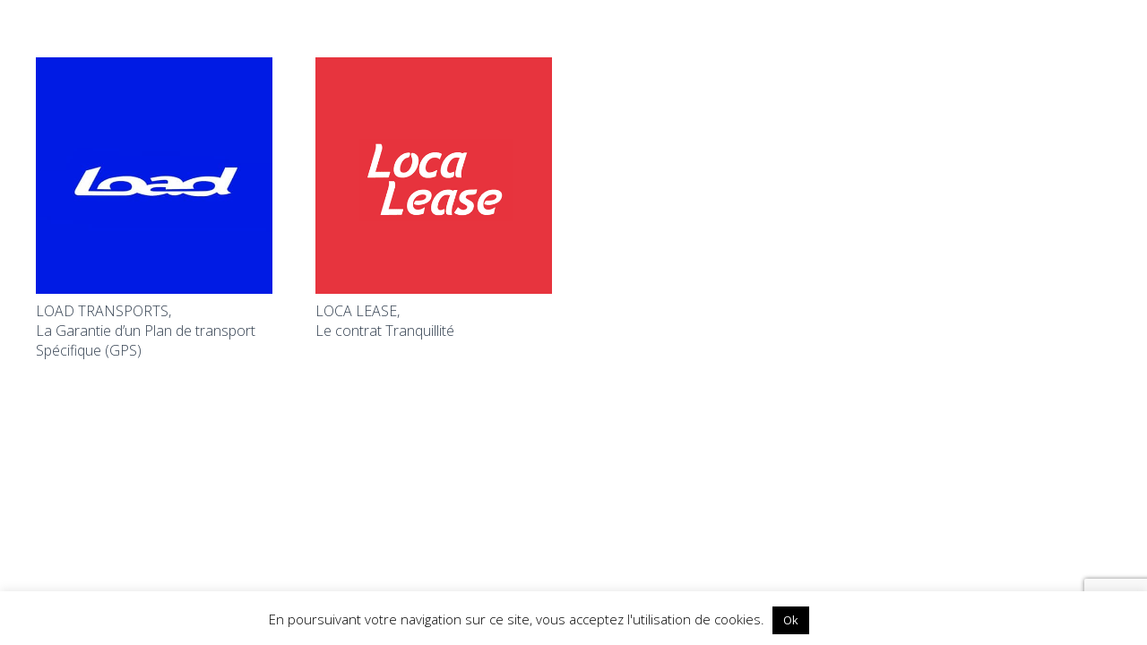

--- FILE ---
content_type: text/html; charset=utf-8
request_url: https://www.google.com/recaptcha/api2/anchor?ar=1&k=6Ldkz9QZAAAAACEoZHn2pwSYOwy7bouATACUIKQK&co=aHR0cHM6Ly93d3cubG9hZC10cmFuc3BvcnQuZnI6NDQz&hl=en&v=PoyoqOPhxBO7pBk68S4YbpHZ&size=invisible&anchor-ms=20000&execute-ms=30000&cb=7ddwzydt9dsd
body_size: 48980
content:
<!DOCTYPE HTML><html dir="ltr" lang="en"><head><meta http-equiv="Content-Type" content="text/html; charset=UTF-8">
<meta http-equiv="X-UA-Compatible" content="IE=edge">
<title>reCAPTCHA</title>
<style type="text/css">
/* cyrillic-ext */
@font-face {
  font-family: 'Roboto';
  font-style: normal;
  font-weight: 400;
  font-stretch: 100%;
  src: url(//fonts.gstatic.com/s/roboto/v48/KFO7CnqEu92Fr1ME7kSn66aGLdTylUAMa3GUBHMdazTgWw.woff2) format('woff2');
  unicode-range: U+0460-052F, U+1C80-1C8A, U+20B4, U+2DE0-2DFF, U+A640-A69F, U+FE2E-FE2F;
}
/* cyrillic */
@font-face {
  font-family: 'Roboto';
  font-style: normal;
  font-weight: 400;
  font-stretch: 100%;
  src: url(//fonts.gstatic.com/s/roboto/v48/KFO7CnqEu92Fr1ME7kSn66aGLdTylUAMa3iUBHMdazTgWw.woff2) format('woff2');
  unicode-range: U+0301, U+0400-045F, U+0490-0491, U+04B0-04B1, U+2116;
}
/* greek-ext */
@font-face {
  font-family: 'Roboto';
  font-style: normal;
  font-weight: 400;
  font-stretch: 100%;
  src: url(//fonts.gstatic.com/s/roboto/v48/KFO7CnqEu92Fr1ME7kSn66aGLdTylUAMa3CUBHMdazTgWw.woff2) format('woff2');
  unicode-range: U+1F00-1FFF;
}
/* greek */
@font-face {
  font-family: 'Roboto';
  font-style: normal;
  font-weight: 400;
  font-stretch: 100%;
  src: url(//fonts.gstatic.com/s/roboto/v48/KFO7CnqEu92Fr1ME7kSn66aGLdTylUAMa3-UBHMdazTgWw.woff2) format('woff2');
  unicode-range: U+0370-0377, U+037A-037F, U+0384-038A, U+038C, U+038E-03A1, U+03A3-03FF;
}
/* math */
@font-face {
  font-family: 'Roboto';
  font-style: normal;
  font-weight: 400;
  font-stretch: 100%;
  src: url(//fonts.gstatic.com/s/roboto/v48/KFO7CnqEu92Fr1ME7kSn66aGLdTylUAMawCUBHMdazTgWw.woff2) format('woff2');
  unicode-range: U+0302-0303, U+0305, U+0307-0308, U+0310, U+0312, U+0315, U+031A, U+0326-0327, U+032C, U+032F-0330, U+0332-0333, U+0338, U+033A, U+0346, U+034D, U+0391-03A1, U+03A3-03A9, U+03B1-03C9, U+03D1, U+03D5-03D6, U+03F0-03F1, U+03F4-03F5, U+2016-2017, U+2034-2038, U+203C, U+2040, U+2043, U+2047, U+2050, U+2057, U+205F, U+2070-2071, U+2074-208E, U+2090-209C, U+20D0-20DC, U+20E1, U+20E5-20EF, U+2100-2112, U+2114-2115, U+2117-2121, U+2123-214F, U+2190, U+2192, U+2194-21AE, U+21B0-21E5, U+21F1-21F2, U+21F4-2211, U+2213-2214, U+2216-22FF, U+2308-230B, U+2310, U+2319, U+231C-2321, U+2336-237A, U+237C, U+2395, U+239B-23B7, U+23D0, U+23DC-23E1, U+2474-2475, U+25AF, U+25B3, U+25B7, U+25BD, U+25C1, U+25CA, U+25CC, U+25FB, U+266D-266F, U+27C0-27FF, U+2900-2AFF, U+2B0E-2B11, U+2B30-2B4C, U+2BFE, U+3030, U+FF5B, U+FF5D, U+1D400-1D7FF, U+1EE00-1EEFF;
}
/* symbols */
@font-face {
  font-family: 'Roboto';
  font-style: normal;
  font-weight: 400;
  font-stretch: 100%;
  src: url(//fonts.gstatic.com/s/roboto/v48/KFO7CnqEu92Fr1ME7kSn66aGLdTylUAMaxKUBHMdazTgWw.woff2) format('woff2');
  unicode-range: U+0001-000C, U+000E-001F, U+007F-009F, U+20DD-20E0, U+20E2-20E4, U+2150-218F, U+2190, U+2192, U+2194-2199, U+21AF, U+21E6-21F0, U+21F3, U+2218-2219, U+2299, U+22C4-22C6, U+2300-243F, U+2440-244A, U+2460-24FF, U+25A0-27BF, U+2800-28FF, U+2921-2922, U+2981, U+29BF, U+29EB, U+2B00-2BFF, U+4DC0-4DFF, U+FFF9-FFFB, U+10140-1018E, U+10190-1019C, U+101A0, U+101D0-101FD, U+102E0-102FB, U+10E60-10E7E, U+1D2C0-1D2D3, U+1D2E0-1D37F, U+1F000-1F0FF, U+1F100-1F1AD, U+1F1E6-1F1FF, U+1F30D-1F30F, U+1F315, U+1F31C, U+1F31E, U+1F320-1F32C, U+1F336, U+1F378, U+1F37D, U+1F382, U+1F393-1F39F, U+1F3A7-1F3A8, U+1F3AC-1F3AF, U+1F3C2, U+1F3C4-1F3C6, U+1F3CA-1F3CE, U+1F3D4-1F3E0, U+1F3ED, U+1F3F1-1F3F3, U+1F3F5-1F3F7, U+1F408, U+1F415, U+1F41F, U+1F426, U+1F43F, U+1F441-1F442, U+1F444, U+1F446-1F449, U+1F44C-1F44E, U+1F453, U+1F46A, U+1F47D, U+1F4A3, U+1F4B0, U+1F4B3, U+1F4B9, U+1F4BB, U+1F4BF, U+1F4C8-1F4CB, U+1F4D6, U+1F4DA, U+1F4DF, U+1F4E3-1F4E6, U+1F4EA-1F4ED, U+1F4F7, U+1F4F9-1F4FB, U+1F4FD-1F4FE, U+1F503, U+1F507-1F50B, U+1F50D, U+1F512-1F513, U+1F53E-1F54A, U+1F54F-1F5FA, U+1F610, U+1F650-1F67F, U+1F687, U+1F68D, U+1F691, U+1F694, U+1F698, U+1F6AD, U+1F6B2, U+1F6B9-1F6BA, U+1F6BC, U+1F6C6-1F6CF, U+1F6D3-1F6D7, U+1F6E0-1F6EA, U+1F6F0-1F6F3, U+1F6F7-1F6FC, U+1F700-1F7FF, U+1F800-1F80B, U+1F810-1F847, U+1F850-1F859, U+1F860-1F887, U+1F890-1F8AD, U+1F8B0-1F8BB, U+1F8C0-1F8C1, U+1F900-1F90B, U+1F93B, U+1F946, U+1F984, U+1F996, U+1F9E9, U+1FA00-1FA6F, U+1FA70-1FA7C, U+1FA80-1FA89, U+1FA8F-1FAC6, U+1FACE-1FADC, U+1FADF-1FAE9, U+1FAF0-1FAF8, U+1FB00-1FBFF;
}
/* vietnamese */
@font-face {
  font-family: 'Roboto';
  font-style: normal;
  font-weight: 400;
  font-stretch: 100%;
  src: url(//fonts.gstatic.com/s/roboto/v48/KFO7CnqEu92Fr1ME7kSn66aGLdTylUAMa3OUBHMdazTgWw.woff2) format('woff2');
  unicode-range: U+0102-0103, U+0110-0111, U+0128-0129, U+0168-0169, U+01A0-01A1, U+01AF-01B0, U+0300-0301, U+0303-0304, U+0308-0309, U+0323, U+0329, U+1EA0-1EF9, U+20AB;
}
/* latin-ext */
@font-face {
  font-family: 'Roboto';
  font-style: normal;
  font-weight: 400;
  font-stretch: 100%;
  src: url(//fonts.gstatic.com/s/roboto/v48/KFO7CnqEu92Fr1ME7kSn66aGLdTylUAMa3KUBHMdazTgWw.woff2) format('woff2');
  unicode-range: U+0100-02BA, U+02BD-02C5, U+02C7-02CC, U+02CE-02D7, U+02DD-02FF, U+0304, U+0308, U+0329, U+1D00-1DBF, U+1E00-1E9F, U+1EF2-1EFF, U+2020, U+20A0-20AB, U+20AD-20C0, U+2113, U+2C60-2C7F, U+A720-A7FF;
}
/* latin */
@font-face {
  font-family: 'Roboto';
  font-style: normal;
  font-weight: 400;
  font-stretch: 100%;
  src: url(//fonts.gstatic.com/s/roboto/v48/KFO7CnqEu92Fr1ME7kSn66aGLdTylUAMa3yUBHMdazQ.woff2) format('woff2');
  unicode-range: U+0000-00FF, U+0131, U+0152-0153, U+02BB-02BC, U+02C6, U+02DA, U+02DC, U+0304, U+0308, U+0329, U+2000-206F, U+20AC, U+2122, U+2191, U+2193, U+2212, U+2215, U+FEFF, U+FFFD;
}
/* cyrillic-ext */
@font-face {
  font-family: 'Roboto';
  font-style: normal;
  font-weight: 500;
  font-stretch: 100%;
  src: url(//fonts.gstatic.com/s/roboto/v48/KFO7CnqEu92Fr1ME7kSn66aGLdTylUAMa3GUBHMdazTgWw.woff2) format('woff2');
  unicode-range: U+0460-052F, U+1C80-1C8A, U+20B4, U+2DE0-2DFF, U+A640-A69F, U+FE2E-FE2F;
}
/* cyrillic */
@font-face {
  font-family: 'Roboto';
  font-style: normal;
  font-weight: 500;
  font-stretch: 100%;
  src: url(//fonts.gstatic.com/s/roboto/v48/KFO7CnqEu92Fr1ME7kSn66aGLdTylUAMa3iUBHMdazTgWw.woff2) format('woff2');
  unicode-range: U+0301, U+0400-045F, U+0490-0491, U+04B0-04B1, U+2116;
}
/* greek-ext */
@font-face {
  font-family: 'Roboto';
  font-style: normal;
  font-weight: 500;
  font-stretch: 100%;
  src: url(//fonts.gstatic.com/s/roboto/v48/KFO7CnqEu92Fr1ME7kSn66aGLdTylUAMa3CUBHMdazTgWw.woff2) format('woff2');
  unicode-range: U+1F00-1FFF;
}
/* greek */
@font-face {
  font-family: 'Roboto';
  font-style: normal;
  font-weight: 500;
  font-stretch: 100%;
  src: url(//fonts.gstatic.com/s/roboto/v48/KFO7CnqEu92Fr1ME7kSn66aGLdTylUAMa3-UBHMdazTgWw.woff2) format('woff2');
  unicode-range: U+0370-0377, U+037A-037F, U+0384-038A, U+038C, U+038E-03A1, U+03A3-03FF;
}
/* math */
@font-face {
  font-family: 'Roboto';
  font-style: normal;
  font-weight: 500;
  font-stretch: 100%;
  src: url(//fonts.gstatic.com/s/roboto/v48/KFO7CnqEu92Fr1ME7kSn66aGLdTylUAMawCUBHMdazTgWw.woff2) format('woff2');
  unicode-range: U+0302-0303, U+0305, U+0307-0308, U+0310, U+0312, U+0315, U+031A, U+0326-0327, U+032C, U+032F-0330, U+0332-0333, U+0338, U+033A, U+0346, U+034D, U+0391-03A1, U+03A3-03A9, U+03B1-03C9, U+03D1, U+03D5-03D6, U+03F0-03F1, U+03F4-03F5, U+2016-2017, U+2034-2038, U+203C, U+2040, U+2043, U+2047, U+2050, U+2057, U+205F, U+2070-2071, U+2074-208E, U+2090-209C, U+20D0-20DC, U+20E1, U+20E5-20EF, U+2100-2112, U+2114-2115, U+2117-2121, U+2123-214F, U+2190, U+2192, U+2194-21AE, U+21B0-21E5, U+21F1-21F2, U+21F4-2211, U+2213-2214, U+2216-22FF, U+2308-230B, U+2310, U+2319, U+231C-2321, U+2336-237A, U+237C, U+2395, U+239B-23B7, U+23D0, U+23DC-23E1, U+2474-2475, U+25AF, U+25B3, U+25B7, U+25BD, U+25C1, U+25CA, U+25CC, U+25FB, U+266D-266F, U+27C0-27FF, U+2900-2AFF, U+2B0E-2B11, U+2B30-2B4C, U+2BFE, U+3030, U+FF5B, U+FF5D, U+1D400-1D7FF, U+1EE00-1EEFF;
}
/* symbols */
@font-face {
  font-family: 'Roboto';
  font-style: normal;
  font-weight: 500;
  font-stretch: 100%;
  src: url(//fonts.gstatic.com/s/roboto/v48/KFO7CnqEu92Fr1ME7kSn66aGLdTylUAMaxKUBHMdazTgWw.woff2) format('woff2');
  unicode-range: U+0001-000C, U+000E-001F, U+007F-009F, U+20DD-20E0, U+20E2-20E4, U+2150-218F, U+2190, U+2192, U+2194-2199, U+21AF, U+21E6-21F0, U+21F3, U+2218-2219, U+2299, U+22C4-22C6, U+2300-243F, U+2440-244A, U+2460-24FF, U+25A0-27BF, U+2800-28FF, U+2921-2922, U+2981, U+29BF, U+29EB, U+2B00-2BFF, U+4DC0-4DFF, U+FFF9-FFFB, U+10140-1018E, U+10190-1019C, U+101A0, U+101D0-101FD, U+102E0-102FB, U+10E60-10E7E, U+1D2C0-1D2D3, U+1D2E0-1D37F, U+1F000-1F0FF, U+1F100-1F1AD, U+1F1E6-1F1FF, U+1F30D-1F30F, U+1F315, U+1F31C, U+1F31E, U+1F320-1F32C, U+1F336, U+1F378, U+1F37D, U+1F382, U+1F393-1F39F, U+1F3A7-1F3A8, U+1F3AC-1F3AF, U+1F3C2, U+1F3C4-1F3C6, U+1F3CA-1F3CE, U+1F3D4-1F3E0, U+1F3ED, U+1F3F1-1F3F3, U+1F3F5-1F3F7, U+1F408, U+1F415, U+1F41F, U+1F426, U+1F43F, U+1F441-1F442, U+1F444, U+1F446-1F449, U+1F44C-1F44E, U+1F453, U+1F46A, U+1F47D, U+1F4A3, U+1F4B0, U+1F4B3, U+1F4B9, U+1F4BB, U+1F4BF, U+1F4C8-1F4CB, U+1F4D6, U+1F4DA, U+1F4DF, U+1F4E3-1F4E6, U+1F4EA-1F4ED, U+1F4F7, U+1F4F9-1F4FB, U+1F4FD-1F4FE, U+1F503, U+1F507-1F50B, U+1F50D, U+1F512-1F513, U+1F53E-1F54A, U+1F54F-1F5FA, U+1F610, U+1F650-1F67F, U+1F687, U+1F68D, U+1F691, U+1F694, U+1F698, U+1F6AD, U+1F6B2, U+1F6B9-1F6BA, U+1F6BC, U+1F6C6-1F6CF, U+1F6D3-1F6D7, U+1F6E0-1F6EA, U+1F6F0-1F6F3, U+1F6F7-1F6FC, U+1F700-1F7FF, U+1F800-1F80B, U+1F810-1F847, U+1F850-1F859, U+1F860-1F887, U+1F890-1F8AD, U+1F8B0-1F8BB, U+1F8C0-1F8C1, U+1F900-1F90B, U+1F93B, U+1F946, U+1F984, U+1F996, U+1F9E9, U+1FA00-1FA6F, U+1FA70-1FA7C, U+1FA80-1FA89, U+1FA8F-1FAC6, U+1FACE-1FADC, U+1FADF-1FAE9, U+1FAF0-1FAF8, U+1FB00-1FBFF;
}
/* vietnamese */
@font-face {
  font-family: 'Roboto';
  font-style: normal;
  font-weight: 500;
  font-stretch: 100%;
  src: url(//fonts.gstatic.com/s/roboto/v48/KFO7CnqEu92Fr1ME7kSn66aGLdTylUAMa3OUBHMdazTgWw.woff2) format('woff2');
  unicode-range: U+0102-0103, U+0110-0111, U+0128-0129, U+0168-0169, U+01A0-01A1, U+01AF-01B0, U+0300-0301, U+0303-0304, U+0308-0309, U+0323, U+0329, U+1EA0-1EF9, U+20AB;
}
/* latin-ext */
@font-face {
  font-family: 'Roboto';
  font-style: normal;
  font-weight: 500;
  font-stretch: 100%;
  src: url(//fonts.gstatic.com/s/roboto/v48/KFO7CnqEu92Fr1ME7kSn66aGLdTylUAMa3KUBHMdazTgWw.woff2) format('woff2');
  unicode-range: U+0100-02BA, U+02BD-02C5, U+02C7-02CC, U+02CE-02D7, U+02DD-02FF, U+0304, U+0308, U+0329, U+1D00-1DBF, U+1E00-1E9F, U+1EF2-1EFF, U+2020, U+20A0-20AB, U+20AD-20C0, U+2113, U+2C60-2C7F, U+A720-A7FF;
}
/* latin */
@font-face {
  font-family: 'Roboto';
  font-style: normal;
  font-weight: 500;
  font-stretch: 100%;
  src: url(//fonts.gstatic.com/s/roboto/v48/KFO7CnqEu92Fr1ME7kSn66aGLdTylUAMa3yUBHMdazQ.woff2) format('woff2');
  unicode-range: U+0000-00FF, U+0131, U+0152-0153, U+02BB-02BC, U+02C6, U+02DA, U+02DC, U+0304, U+0308, U+0329, U+2000-206F, U+20AC, U+2122, U+2191, U+2193, U+2212, U+2215, U+FEFF, U+FFFD;
}
/* cyrillic-ext */
@font-face {
  font-family: 'Roboto';
  font-style: normal;
  font-weight: 900;
  font-stretch: 100%;
  src: url(//fonts.gstatic.com/s/roboto/v48/KFO7CnqEu92Fr1ME7kSn66aGLdTylUAMa3GUBHMdazTgWw.woff2) format('woff2');
  unicode-range: U+0460-052F, U+1C80-1C8A, U+20B4, U+2DE0-2DFF, U+A640-A69F, U+FE2E-FE2F;
}
/* cyrillic */
@font-face {
  font-family: 'Roboto';
  font-style: normal;
  font-weight: 900;
  font-stretch: 100%;
  src: url(//fonts.gstatic.com/s/roboto/v48/KFO7CnqEu92Fr1ME7kSn66aGLdTylUAMa3iUBHMdazTgWw.woff2) format('woff2');
  unicode-range: U+0301, U+0400-045F, U+0490-0491, U+04B0-04B1, U+2116;
}
/* greek-ext */
@font-face {
  font-family: 'Roboto';
  font-style: normal;
  font-weight: 900;
  font-stretch: 100%;
  src: url(//fonts.gstatic.com/s/roboto/v48/KFO7CnqEu92Fr1ME7kSn66aGLdTylUAMa3CUBHMdazTgWw.woff2) format('woff2');
  unicode-range: U+1F00-1FFF;
}
/* greek */
@font-face {
  font-family: 'Roboto';
  font-style: normal;
  font-weight: 900;
  font-stretch: 100%;
  src: url(//fonts.gstatic.com/s/roboto/v48/KFO7CnqEu92Fr1ME7kSn66aGLdTylUAMa3-UBHMdazTgWw.woff2) format('woff2');
  unicode-range: U+0370-0377, U+037A-037F, U+0384-038A, U+038C, U+038E-03A1, U+03A3-03FF;
}
/* math */
@font-face {
  font-family: 'Roboto';
  font-style: normal;
  font-weight: 900;
  font-stretch: 100%;
  src: url(//fonts.gstatic.com/s/roboto/v48/KFO7CnqEu92Fr1ME7kSn66aGLdTylUAMawCUBHMdazTgWw.woff2) format('woff2');
  unicode-range: U+0302-0303, U+0305, U+0307-0308, U+0310, U+0312, U+0315, U+031A, U+0326-0327, U+032C, U+032F-0330, U+0332-0333, U+0338, U+033A, U+0346, U+034D, U+0391-03A1, U+03A3-03A9, U+03B1-03C9, U+03D1, U+03D5-03D6, U+03F0-03F1, U+03F4-03F5, U+2016-2017, U+2034-2038, U+203C, U+2040, U+2043, U+2047, U+2050, U+2057, U+205F, U+2070-2071, U+2074-208E, U+2090-209C, U+20D0-20DC, U+20E1, U+20E5-20EF, U+2100-2112, U+2114-2115, U+2117-2121, U+2123-214F, U+2190, U+2192, U+2194-21AE, U+21B0-21E5, U+21F1-21F2, U+21F4-2211, U+2213-2214, U+2216-22FF, U+2308-230B, U+2310, U+2319, U+231C-2321, U+2336-237A, U+237C, U+2395, U+239B-23B7, U+23D0, U+23DC-23E1, U+2474-2475, U+25AF, U+25B3, U+25B7, U+25BD, U+25C1, U+25CA, U+25CC, U+25FB, U+266D-266F, U+27C0-27FF, U+2900-2AFF, U+2B0E-2B11, U+2B30-2B4C, U+2BFE, U+3030, U+FF5B, U+FF5D, U+1D400-1D7FF, U+1EE00-1EEFF;
}
/* symbols */
@font-face {
  font-family: 'Roboto';
  font-style: normal;
  font-weight: 900;
  font-stretch: 100%;
  src: url(//fonts.gstatic.com/s/roboto/v48/KFO7CnqEu92Fr1ME7kSn66aGLdTylUAMaxKUBHMdazTgWw.woff2) format('woff2');
  unicode-range: U+0001-000C, U+000E-001F, U+007F-009F, U+20DD-20E0, U+20E2-20E4, U+2150-218F, U+2190, U+2192, U+2194-2199, U+21AF, U+21E6-21F0, U+21F3, U+2218-2219, U+2299, U+22C4-22C6, U+2300-243F, U+2440-244A, U+2460-24FF, U+25A0-27BF, U+2800-28FF, U+2921-2922, U+2981, U+29BF, U+29EB, U+2B00-2BFF, U+4DC0-4DFF, U+FFF9-FFFB, U+10140-1018E, U+10190-1019C, U+101A0, U+101D0-101FD, U+102E0-102FB, U+10E60-10E7E, U+1D2C0-1D2D3, U+1D2E0-1D37F, U+1F000-1F0FF, U+1F100-1F1AD, U+1F1E6-1F1FF, U+1F30D-1F30F, U+1F315, U+1F31C, U+1F31E, U+1F320-1F32C, U+1F336, U+1F378, U+1F37D, U+1F382, U+1F393-1F39F, U+1F3A7-1F3A8, U+1F3AC-1F3AF, U+1F3C2, U+1F3C4-1F3C6, U+1F3CA-1F3CE, U+1F3D4-1F3E0, U+1F3ED, U+1F3F1-1F3F3, U+1F3F5-1F3F7, U+1F408, U+1F415, U+1F41F, U+1F426, U+1F43F, U+1F441-1F442, U+1F444, U+1F446-1F449, U+1F44C-1F44E, U+1F453, U+1F46A, U+1F47D, U+1F4A3, U+1F4B0, U+1F4B3, U+1F4B9, U+1F4BB, U+1F4BF, U+1F4C8-1F4CB, U+1F4D6, U+1F4DA, U+1F4DF, U+1F4E3-1F4E6, U+1F4EA-1F4ED, U+1F4F7, U+1F4F9-1F4FB, U+1F4FD-1F4FE, U+1F503, U+1F507-1F50B, U+1F50D, U+1F512-1F513, U+1F53E-1F54A, U+1F54F-1F5FA, U+1F610, U+1F650-1F67F, U+1F687, U+1F68D, U+1F691, U+1F694, U+1F698, U+1F6AD, U+1F6B2, U+1F6B9-1F6BA, U+1F6BC, U+1F6C6-1F6CF, U+1F6D3-1F6D7, U+1F6E0-1F6EA, U+1F6F0-1F6F3, U+1F6F7-1F6FC, U+1F700-1F7FF, U+1F800-1F80B, U+1F810-1F847, U+1F850-1F859, U+1F860-1F887, U+1F890-1F8AD, U+1F8B0-1F8BB, U+1F8C0-1F8C1, U+1F900-1F90B, U+1F93B, U+1F946, U+1F984, U+1F996, U+1F9E9, U+1FA00-1FA6F, U+1FA70-1FA7C, U+1FA80-1FA89, U+1FA8F-1FAC6, U+1FACE-1FADC, U+1FADF-1FAE9, U+1FAF0-1FAF8, U+1FB00-1FBFF;
}
/* vietnamese */
@font-face {
  font-family: 'Roboto';
  font-style: normal;
  font-weight: 900;
  font-stretch: 100%;
  src: url(//fonts.gstatic.com/s/roboto/v48/KFO7CnqEu92Fr1ME7kSn66aGLdTylUAMa3OUBHMdazTgWw.woff2) format('woff2');
  unicode-range: U+0102-0103, U+0110-0111, U+0128-0129, U+0168-0169, U+01A0-01A1, U+01AF-01B0, U+0300-0301, U+0303-0304, U+0308-0309, U+0323, U+0329, U+1EA0-1EF9, U+20AB;
}
/* latin-ext */
@font-face {
  font-family: 'Roboto';
  font-style: normal;
  font-weight: 900;
  font-stretch: 100%;
  src: url(//fonts.gstatic.com/s/roboto/v48/KFO7CnqEu92Fr1ME7kSn66aGLdTylUAMa3KUBHMdazTgWw.woff2) format('woff2');
  unicode-range: U+0100-02BA, U+02BD-02C5, U+02C7-02CC, U+02CE-02D7, U+02DD-02FF, U+0304, U+0308, U+0329, U+1D00-1DBF, U+1E00-1E9F, U+1EF2-1EFF, U+2020, U+20A0-20AB, U+20AD-20C0, U+2113, U+2C60-2C7F, U+A720-A7FF;
}
/* latin */
@font-face {
  font-family: 'Roboto';
  font-style: normal;
  font-weight: 900;
  font-stretch: 100%;
  src: url(//fonts.gstatic.com/s/roboto/v48/KFO7CnqEu92Fr1ME7kSn66aGLdTylUAMa3yUBHMdazQ.woff2) format('woff2');
  unicode-range: U+0000-00FF, U+0131, U+0152-0153, U+02BB-02BC, U+02C6, U+02DA, U+02DC, U+0304, U+0308, U+0329, U+2000-206F, U+20AC, U+2122, U+2191, U+2193, U+2212, U+2215, U+FEFF, U+FFFD;
}

</style>
<link rel="stylesheet" type="text/css" href="https://www.gstatic.com/recaptcha/releases/PoyoqOPhxBO7pBk68S4YbpHZ/styles__ltr.css">
<script nonce="sDqUjK1VYqMYk-qI8ZUAxQ" type="text/javascript">window['__recaptcha_api'] = 'https://www.google.com/recaptcha/api2/';</script>
<script type="text/javascript" src="https://www.gstatic.com/recaptcha/releases/PoyoqOPhxBO7pBk68S4YbpHZ/recaptcha__en.js" nonce="sDqUjK1VYqMYk-qI8ZUAxQ">
      
    </script></head>
<body><div id="rc-anchor-alert" class="rc-anchor-alert"></div>
<input type="hidden" id="recaptcha-token" value="[base64]">
<script type="text/javascript" nonce="sDqUjK1VYqMYk-qI8ZUAxQ">
      recaptcha.anchor.Main.init("[\x22ainput\x22,[\x22bgdata\x22,\x22\x22,\[base64]/[base64]/MjU1Ong/[base64]/[base64]/[base64]/[base64]/[base64]/[base64]/[base64]/[base64]/[base64]/[base64]/[base64]/[base64]/[base64]/[base64]/[base64]\\u003d\x22,\[base64]\x22,\x22RsKDfUbCiipawoJbw6rCh2RJZCRHw4fCqWAswoNPA8OPKMOkBSg2ISBqwpjCp2B3wpTCq1fCu2PDu8K2XU7Cqk9WPcOfw7F+w7c4HsOxMWEYRsO/R8KYw6xzw70vNjFLa8O1w5XCncOxL8KkAi/CqsKBC8KMwp3DmcOPw4YYw5PDvMO2wqp2JioxwoLDnMOnTX3DtcO8TcOewpU0UMOQQ1NZXzbDm8K7asKOwqfCkMOscG/CgQTDlWnCpxhIX8OAKsOBwozDj8OTwr9ewqp8dnhuBcOEwo0RMsOLSwPCiMK+bkLDmg0HVF10NVzChMKkwpQvLRzCicKCRlTDjg/CpMKew4N1FsO7wq7Ck8K3bsONFWLDo8KMwpMAwrnCicKdw5vDkELCknUDw5kFwrAtw5XCi8KlwpfDocOJRMKfLsO8w5d0wqTDvsKlwr9Ow6zChiVeMsKmP8OaZVvCncKmH1/ChMO0w4cOw7hnw4MMHcOTZMKuw5kKw5vCs3HDisKnwp/CiMO1Gzwww5IAeMKBasKfZcKEdMOqQR3CtxMjwpnDjMOJwpHCjlZoa8KpTUg9WMOVw65MwoxmO33DlRRTw69fw5PCmsKzw6cWA8OCwpvCl8O/G2HCocKvw7gCw5xew4gOIMKkw4J9w4N/LwPDux7CiMKVw6Utw4gSw53Cj8KBNcKbXyLDqMOCFsOWM3rCmsKdNBDDtlxOfRPDmhHDu1knUcOFGcKwwpnDssK0WMKkwro7w4wqUmEYwpshw5DChsOBYsKLw7ICwrY9McK3wqXCjcONwp0SHcKvw55mwp3CgELCtsO5w4/Ci8K/[base64]/DkDpXRMKDd8OnP8OqNsKvIyrDscOdWXFwNyJywq9GIw9HKMKdwoxfdjVqw58Yw4bCnxzDpkRGwptqQQ7Ct8K9wqUhDsO7wqsVwq7DonbCvSxwKGPClsK6JMOGBWTDhXfDtjMNw6HCh0RMOcKAwpdaeCzDlsOOwoXDjcOAw6XCqsOqW8OuAsKgX8OBasOSwrp/bsKyew4Wwq/[base64]/HMOWw6PDvcOydcKhesKIw7TCgCwew5rCosKWEMK7EjvDrEcnwrDDnMKXworDlsKkw7loF8Kmw7QtCMKIIUAwworDhxADXHMhIGfDrnDDnkVCchfCtsOhwr1CLsKzKjxww413dsK+w7J+w5/[base64]/[base64]/Cj1U7Z8Kzw5zCngAiCj/Dqil6JcKIQMO3fxfDmsOwwqY+E8OXLhdVw4ctw7HDtsOwMxXDqmXDqcKPE04ew57CpMKlw63CvcOLwpfClXkFwp/Ciz/Cq8OhJ1RyaxwgwqnCvMOrw47CqMK8w4EZYChFe30qwozCk2bDiFrCisOvw73DoMKHdyfDpDrCkMOiw5TDq8KlwrscPxTCpDcxNRDCv8ORGE3CoHrCqsO3wojCk3gWTDBFw4DDoVfCiT5xH208w4TDuh9JRx5OMsK7QMOmKibCjcKmaMOrw4snTldOwp/CjcOgC8KNLzUPN8Ovw6LCvwfClWwXwoDDrcOIwrfCpMONw5bCksKMwocYw7PCvsK3A8KOwqXCkwhkwqgLX1bDu8KLwqPDhcOeX8KdSWbCpsOJQQTCpRjDrMKFwr0XF8ODwpjDr1zCv8OccxhdCMKfb8OcwoXDjsKPwpQ9wp/[base64]/[base64]/TMKwPkAhw7B6w54fwqvCnFckYcK3wqZVwpXDt8Knw4TDkwM1FjHDpcOMwoQ+w4nCrixresO1BMKPw7law7MITSHDi8OMwpjDqR5vw7/CkB8sw5HDkBA9wpjDuRpMwrVkaTnCo2TCmMK6wqLDmMOHwq15w6TDmsOeSULCpsOUfMKXw4kmwrEuwp7DjT0jwpY8wqbDiw9nw6jDhsOXwqobRSbDsHEOw47ClXrDnWPCqcOoHsKdLcKgwrHCosKKwqXCv8KoAcONwrvDmcKyw69pw5x/Qlk7CEsfWcOWdCrDosK9XsKNw4c+IVZpwpF6EsO9P8K5XMO1wp8YwppoBMOGwrF6IcKIw6J5w4lrZMO0fcOKUsKzCkx5w6TCoFzCvMOFwqzDgcOeCMKyUE5PMnVoM0NNwp1CLnPDkMOewq0hGTo/w7AsAEbChsOsw53DpWDDu8OkWsOUesKAwq86R8OQWAlLbxcNSjDDuSDDksKxYMKJw47CqsK6cwTCo8K8Y1jDsMOWDRwuOsKaS8OTwoDCpgzDrsKyw6nDucObwonDjyJDJjkFwpB/WCHDkMKAw6o/w4gow7A7wqzCqcKHeyFnw4Jcw67CpmLDmsKANsOpUsKnw7zDo8KvMAMrwpBMT3h5X8KBw4PDpxjDnMK1wqwlTsKoCR9nw7fDuUPDhwfCqWHCrsKhwptsTcOnwqfCscKSUsKMwr9nw6/Cs3HDncOpdMKxwqUTwppccEU7wrTCssOyQWVqwqFNw6vCpCRGw60XFTEqwq4jw5rDjcOFPkIpdRXDt8OGw6JgUsK2wpLDnMO0AsOhZcOBFsKtETXCnsKXwq3Dl8OxMS0KcHPDiHVkwq7CiQzCtsOxDcOOFcOAT0ZNesOmwq/DkMKhw5ZVLMODe8KYfcOsA8KQwrEcw7wgw7bCrm46wobDtlJYwp/CihFHw4fDjTd/Wj9QQ8Kpwrs1PcKOK8OLbMOFR8OYdXBtwqB4CzXDocK6wq/DqUrCpEkMw55kMcK9BsKrwqzDnkFuccOww7jCnhFsw7PCicOJw7xAw7PCl8KCUwvDicOSQ19/w4TCm8KlwoljwpkEwo7ClRhGw57DvHdZwr/[base64]/D0rCvMKKwqrDhgbDh8OuwrdWw7dubcO7QcKWw4zDuMKJa0HCm8KNwovDlMO/[base64]/Ckl/ClMO8wrrChSM6w6vCosOiWFnCrsKbBsO2FsO1wo/CjjfCuglmazLChnMbwp3CsjJkdcKCPMKKT1TDq2/Ch3sUYMOjBsKyw47Ch2Iqw4nCusKXw6Z3PR3DrEhVNS/[base64]/CnsKyQWXCn1DDq39dNMKqw4oHw5bCkcKRbSNrG1wSGsOjw7DDj8OIwpTCtEtEw6dJQXHCjsOqIUPDncK+w6E5c8OJw6vCkjYYccKTBlvDjiDCtsKYdBQRwqpeUTbDhxIvw5jDsiTDmx1+woVaw57DllU1GMO6ZcK/[base64]/Dg8ODPcK2w7HDsyLCnXFkw4/Cr8ORwr7Ci8KxPA7ClcO5wr4iOivDnsOtfVg3F1fChcOMfDcoNcKcGMKkfMKmwrzCqsOFNsOZfMOLwpErV1fDp8O0wpLCiMOaw7wLwoLCjAFKIMOBPDXCmcO0Ui5KwppKwp5UH8KVwq47wrl8wqDCm2TDsMKDR8KIwo1Yw6Nlw5/[base64]/BMOpw5/ClsK5w4TDiMKnesObC8KEw6/CkcOiwpTCqFnCrVxkwozCkSHDiAtDw5LCsA1WwrXDhFo3wpHCiG7CokjDh8KPQMOeEMK4TcKVw5gowpfDhw7Dr8O7w7IOwpodJQQQw7N1EXFbw4gTwrxnw5o7w77CncOJacKFwpDDvMOWccODNXIpJsKMd0nDr0TDjyjCmsKQAsO2CsOfwpcKw4/DtE7CosOVwo3DnMO7f2FuwrIdwpfDsMK/w7k4H2oUUMKBa1LCtsOGfEzDksKMZsKZZ3HDsz8NQsK/w5LCuB3DvMOyY3gcw5UIwrY2woBdOwMPwqV4w6jDmk9jFcOtS8KuwoNJUWs8UUzCg0AXwp7DnD7DiMKXc1TDt8OSBsOKw6nDoMOpLcONK8OmOWDCtsOGbzRAwop+AcK2L8KswozDtmFOPn/Dig57wpFcwoxDRhM2BcKwZsKCwqIkwr02wpNwLcKTw7JBw5txZsK/[base64]/[base64]/w6nCuG/[base64]/DhsOpSmc3wo3DscK2w4c0UF/DtcOpZW3DnMOZUVbDlsOSw4YpYcONcMKqwpwgRWnDj8Kyw7LDmz7Ct8KGwpDChlfDsMOUwrsxVWFDKXwOwp3DkcOHZCzDuiEBesOAw7Agw5NOw6YbJW3ChMKTP13CtMOLHcOJw7DDrxlbw6LDpldgwrk/wpXDiVTDm8OUwoZyL8KkwrnCr8Ovw6TCvsKTwr5/BEbDuDJJKMOowpDCusO7w53DmMKdwqvCkcK5AMKZQGnCmcOSwpoxM2tjIMOgHn/CocKdwo/CoMOUWsKVwo7Do2jDo8KjwqvDpWl2w7LChsKjDMOPNsOOeUtzFcO3bj12IwvCv3d4w6xxCTxVEsO4w4/Dm3PDj1bDuMO+HMOuSMOrwrnCnMKdwpTCgBEiw5l4w5UpYFcRwpjDp8KRH2oAVMOPwqZEQ8KlwqPCqjbDvsKCT8KQMsKafMKQS8K9w61Hwpp9w6INwqQqwrIVexHDpA3Cq14ew6xnw75fLAfCtsKNwpLCrMOWFXXDuyfDlMK/w7LCmiRSw6jDrcKnLMKNasO1wp7DjXdswqfCqFTDtsOhwrzCvcK8EcKaHj02w4LCvFpQw4I5w79KDUBtXlzDpsOjwoRfaQUNwrzCuQzDlGPClRgiNlR/Nyglw5V1wo3CnsKWwoXCjcKXZsOhw785wooHwrM9wqvDjMO/[base64]/DpsOaKmgawrXDnGTCtMOQwqnDhcO0eDHDkcOpwpzCjnvDvnouw6HDrcKHw708wpc+wrzCpMKFwprDqVrCnsK9wo/Di35Vwqpgwq43w6bDnMK5bMKnw6c0GsOab8KOcSDCkcKKwpwMw6HDliLChykcRxzCjxMywp3DlkwaaCfCrBPCgcOQF8K3wrVJUT7DqsOzL1Upw7PDvMO3w5rCpsOkccOvwp9KB0bCtcKOT30/w5bCsk7Ck8KOw4TDrXvDgXzCncK0aV5tMMKcwrYOEhTDoMKlwrQ6O33CtcK5TcKPBQghEMKsdGY5EcKoUsKjJUw6SsKUw67DkMOBC8KrRStYwqXCmStWw4PChTbDtcKmw7IOAWXCjMKlbMK7NMOvN8KzDXUSw6MMw43CpgfCmMOBHm/[base64]/Ck13DujDCtcKCw4F0wr4vwpE6TcK1wqcRw5N3TxHCkMOYwofCu8K9worDlMOew7XDumrCmcKLw4xSw6IHw7/Ds07CoRHCvyMoScOIw4otw4zDjQ3DhU7CuiFvCUHDimLDgycVw7UmQlzDssObw5XDtMK7wplLGcOGAcO0OcKZc8KRwot8w7QsAcOzw6I/wpnCoWwJfcOFWMK5RMKOKj/[base64]/CgcOSw6wrwq3CjMK3wr/DuygHw6sycnbCvBMnw4LCuCfDtWFcwqbDilDDnCHCqsK+w7kJLcKGKsKzw7jDk8K+UWgjw7LDq8OsAjUMdMOzNgjDvgNXw6rDjU0BUsOLwoYLTTPDgn5yw7LDlsOJwp8OwrFNwo3DgMO+wqV5CkrCuD5nwpFswoPCqMOeK8KVw4jDk8OrETxIwp8tIMKIXR/[base64]/DrzLCg144wod+w4jDhnHCpC/CgMKxTsOvTRbDpMOlBcKzTcKDNVnDg8O6wp7DkAJeLsO+FsKRw5PDnz/DjMO4wpPClcK5e8Kvw5bCo8Kyw6zDsQ8pO8KyV8OMHxocbMO/XmDDtRrDl8KYVsKLRcKVwpLChcKiPgjCu8Kmw6DCrzAZw4PClUZsfsKBUH1Kw4zDqxjCo8Kjw7rCoMOXw7MmKcONwrrCosK0N8K4wqE2w5rDp8KVwo7Cv8KuERoZwohtckfDr17Cq1PDkjDDrkjDrsOQWgZVw7jCtULDoV0zNzTCksOkE8Owwq/CqsOmYMOWw7TDh8Oqw5ZKLGw4VUExShttw6TDksOfw6/DhE0zVigiwoDCvgJVSMO6aUY/dcOyAQ4CfA/DmsK9woYfbivDpEPChiDCsMOhBsO2w4kUasOgw6PDtn7DlirCtTjDqcKdP18YwrN8wofDvXjCjT4Zw7UWNiYBS8KaI8OQw5nDpMOjR3bCjcK9JsKFw4cAEMKXwqMawqTDuDE4b8K7UzRGTcOSwo1Yw5LCnz/CvFEudSTDkcK+wpslwoLCh1zCssKrwrh3w5lWJxzCoyNyw5bCscKGD8Oywrxhw45XecO4d1Itw4nCnAbDtsOZw4cJBWkDQ2/Cq1DCjyoswpPDgDzCpcOQTHfChsONSWzDlcOdBFITwrnDi8OowqPDvsKkHXccVMKrw618EXtTwpcjAMKVVcKyw4BXYcOpCCQ8HsObI8KSwp/CmMO7w5hqSsK8IQvCrMO7K1zCjsK/[base64]/MSbCmMK/EsOMw7HDn0DCvcOHw5rCjGbCjg3CuX/Duiw1wpIkw5Z+bcObwrYVdjR7wpvDpAfDgcOuZ8KfMHfDhcKhw5vCtE0awqU1WcOUw7AQwoN4c8KIYMOVw4hzAk1ZZcOfwoJtd8Kww6LCu8OkVcK1OsOewr3CuzMsYAlVwpl9cwXChRjDkjBPwrjDrB9PZMO9woPDocORwpQjw53CgE5cGsKQX8KHw71Vw7LDpMO/w7nClsKQw5vCn8KHRFDCkiRYb8KKFU9JfMOQOMK2wqnDh8OvMCjCuGnDmxjCsztywqZhw7smJcO7wpbDrG8JO1d/[base64]/woNcw5xzAXhsw7kOT8KtEx/DtMOlKcOaY8OoHsObIsOTQxHCpsOCD8Oew6R/F1Uyw5HCtk7DvS/Do8OoFzfDl1sywr15EsKsw5QTw5ddf8KDbsOrFyAeMiUuw6kYw6PDpjXDrlw9w6XCtMOHRxg2cMOXwqLCiX0Aw6oXdMKww7XDhcKwwqLCjBrClCIUUX8kYcOKHMKQaMOuZ8Kowq4/[base64]/[base64]/CgcKMw6PDl8KEw7d/I2FGw4ZrKcK4wqlDw7ptdMKAJG3Dp8KRw77CncOBwq3DsVZ6w5xyZ8K7w4XDrzbDsMOBE8Osw7JQw4IiwpxkwqBGSX7CjUhBw6UPa8KEw7pxYcOsXMOZbShvw47CqxfCmQ/DnE3DtTzDlHXDmG9zD33Dnn3DlmN9EMOowqgFwqRNwqYGw5Zrw4cnO8KkCDfCj1dzOsOCwr5zOVdPwrwHGsKQw7hTwp3CncOMwq1oDcOrwpFdDMKHwo/[base64]/DuMKxDxHDsx08OMKNwozDjsK7f8KrOmx7w5B4CsKfw63DhcKDw4PChcKXfRBjwrrChDBrMsKTw5LCtgI1MA3DvMKfwqY2w6LDmERGLcKbwoXCuRzDhEMXwoLDt8Kxw5bCgMK2w71wXcKkYFY/DsOOcQ5hDDFFw73Dk3xrwpVzwqZkwpXDjlxJwp/[base64]/DtMOfw6YsRcKMwqrCtMKAFBt0Em/Cg1Ekw458GcKUHsOvwogowowuw4jChsOpUsKWw4ZPw5XCm8O5wpN4w6DChmDDscOnJ3Rewo/Cm2MQKcKBZ8Ojw4bCiMKww7jDqkPCoMKeeGQ/[base64]/CpnDDgSVAHcOTwqbDkFoxwr7CgsKOOlFuw5vDj8OBecKDHC7Dm13DjBETwrpybCrCmsOSw4QJI0/DpQTDtcOKHmrDlsKUKzNxCcK3EB5DwrfDmMKEYGUMwoRyTztIw6wxHgfDg8KMwrxTKMOFw5rCicO3MAzCgsOIw77DsDHDusOlwoBnw68mfnvCjsKDfMOfAm/Ch8KpPVrCl8OVwrp/dRgWw6B7SXcuK8OXwo9kw5nCkcOuw7ApcXnDnT4lwqxJwok4w7Umwr0OwpbCrcKrw4YEI8OVJhbDvsKqwq5CwqzDrFLCk8OIw5clAWhgwonDtcKNw5NtKDtUw5HCrVzCosK3WsKXw6XCillLwplQw7kTwrzCqsKQw5B0UnrDux/DrxnCmcKmRMK+woQ4wqfDj8OUIwnCjW/[base64]/[base64]/[base64]/ChxMxw598UBFFwrdow73DmyVqwoEUZsK/wqXDp8OuwrtkwqpBDMOkwrjDmcKMO8O8wqLDi1nDnSjCr8O8wpTDoTkxMQJkwqLDlWHDhcOUES3CjARKw6TDkTXCuGs4w5ZUwqbDsMOVwrRNwo7CgCHDvcOLwqMTMxkhw6oLOMK/wq/Ct2XDrhbCsgbCrsK9w4lFwoLCg8Okwo/DrGJeP8OiwqvDtMKHwqodBkDDpsOCwr83e8O/[base64]/fMKYw4nCoMOQwrjCr8K7w6vChMOeEURnLBPCgMOwGXZGdRxnUDdew5DCgcKKACrCtsOAN3DChVVOw5c8wqjCqsKdw5NBCcOJwpEkcDjCq8O9w6dffhvDpFxRw7LCkcOVw4PCojDDi13DosKEwrE4w4EnRDZpw6nCoifDt8KrwqpiwpjCv8KyZMK2wqgIwohIwrvDvV/[base64]/DoV3DrMOfwoHDrmYne8KPw6HDkH9Hw4xYW8O2w78XIsKFJRBdw6cwZcOxLjYGw4cWw6Yyw7NfdhxpExjDl8OyXQfCkzITw6PCj8Kxw6zDr2bDkEfCg8KBw68Pw6/[base64]/CgsOTO8O1wrvCn8OSw7zDvDLDtcKgCATCqXHCjm/CnhhwC8KxwoPCkTHCuloWQQ/Dtjs3w4nDuMOMIFYbw4pXwo5rwpXDocOUw5Uiwr0vwqbDg8KbOsODRcKQF8KJwpDDv8KBwro6YMOQU1ZPw5jCjcKiaEJiIV15I2hpw6PCgGkFRA4gZUrDpBrCjibCtHE2wozDrSoAw5fDkj7CnMOEw4oHRgkwQ8KFBknDlcKZwqQWPSbCinUGw4LDr8K/ecOKODbDu14Uw7U2wq89MMOBAcOPwqHCsMKRwppmFxEHLVbDokfDuHrCusK5w4B8E8O8wo7DuXtoNWfDvx3Do8K2wqXDqG8Ww6XCnsOSMcOfMWY1w6vCiHo5wotEdcOtwqzChXLCocKswr1AO8Odw5PCqCXDhCLDjcKBKCs4wqsSMnF/RsKYwqp0HTvCvsOCwq8Qw7XDtMKGHBAFwpNBwovDvsKSc1Jjd8KMG0xlwqIXwrLDiHseM8Knw4sXJWp/Bk5CPhgBw6U5eMKBC8O0TnDCk8OGVn3DhVrCgMKNZMOXMXYFf8O6w5FFY8O4bDrDn8O9GsKvw4UUwp88HnXDmsKDQsKyY3XClcKFw60Gw6MLwpTCiMOPwrdebVs6YMKww69dG8OJwp4Lwq4EwpZrAcKnXz/CrsKCPcKReMKhOFjCgcOhwoXCjMOkelROw7DDmQ0JPifCq1bDhiotw6TDlzbCkQQMdXnDlGl8wp3CiMOYwo3CtTcWw6rCqMKQw7jCnwspF8KVwrRzwqtkFcOrARrDtMO+J8OmVX7DicKbw4URwoMvfsKlwofCsEEJw5fCt8KWHh7Cr0cmwpZVwrbDnMObwoZrwo/CmEZXw54Qw6ZOZFDCtMK6O8KyNMOqPcKOfMKxOGh/ZF5DYXvCnMOOw7vCn1lkwphOwovDkMOfU8Kjwq/Cgy05wpEjSTnDrX/DnkIfw7MgaRzDsyoYwpEZw6V2G8KjOVx8wrRwfsOuFhkvwq1uw4rCnmA/[base64]/DgU96GCZDwrnCv0HDq3Bfwo/Dnh0QwrkGwqAqJsK3w5xrI2/DqcKPw4FBAxwZN8O0wqnDmkIKdhHCixbDrMOiwq1uwq/DvQjClsKUUcOnw7TCvsOZw4YHw55gw5XCn8Odwr94w6ZzwqzCicKfJcO2ZsOwaRFKdMOUw4fCpsO4DMKcw6/CnELDi8KfYwDDusOGUDdfwoR5OMOdQMOLZ8O+DsKIwoLDmQ1Dwo97w4dOwrADw7vClMOQwrHDuWzDrVbDpE5ReMOMRMOiwqxQw7TDiyzDkcO7FMOjw4UCYxVmw5Y/wq56NsK3w6w1IBkNw4vCn1wwcsOYE2vCnwExwpIDbnjDicOWDMODw7fCnTUXw7XCrsKCbj3Dg0hJw4YdBcKHdsOaRwBkBsKpw7zCp8OTOwR6bwgMwr/[base64]/CksKlSi/Ch17DsVsCw7nCnnp2GcK/[base64]/Fm7CkMOCw4nDu8OrUMO8HgLCnMOOORc6w4IzdhnDk0XCsWEVVsOKU17DoHrCm8KSwrXCvsKxaCwTwpDDqcKEwqwWw6Uvw5HDjArCpMKAw6l/w6NPw4RGwr9IGMKbFmbDuMORw6jDlsOeNMKfw5TDvW1IUMOuan3Dgy96f8KpfcOjw7Z2dV5ywrkdwqrCkcOUQFzDlMKyOcO6DsOswovCgQpXdcKwwqhCSXPDrhPCuSjDv8K5wr9JGELCmMKlwq7Dkj5LOMOyw7/DisKXYFDDicKLwpo1GytRwrgLw5fDq8O7H8Ovw5jCscKHw5wCw7Jrwrcgw67Dn8K1ZcK5d0bCs8KKRA4NFnbCmARtcGPChMKXUsKnwq5Ww4FVw79zw4rCssOCwotMw4rCi8KXw7pnw6nDqMO+woUgO8OSM8OoSMOPCF5eCxbCpsKzLcKmw6vDmMKuwq/ChCUswqvCl0YOK2HCvCrDnHLCh8KEaU/Ci8OIMiEiwqTDjMKKwpwyS8OOw61zw7Qowr0eLwpUNsKiwpZfwqjClH3DhsOJXkrDvW7DscK/wqcWZWZkGTzCkcOLXsKnQ8K4b8O4w7k8w6bDn8OIM8KNw4N4EsO2Bl7ClSJbwoDCs8Oew5sjw4vCp8OiwpsgZMOQPMK2TsKYW8OlWjfCmhMawqNewpnClyZ7wrHDrsKUwqTDqUg/TsOzwoQDZkh0w6RLw5ULPMK5SMOVw6TDmiZqWMKGKj3DlR4kwrBvSUHCqsKpw4YnwrPDpMKUBVs6wpFdcwBZwpp0BcOtwpNDdcOSwqzCi013wpXDssOjw7w/eClaNMOCcRNfwpxGGMKhw7vCmsOVw6Q6wqvDt21BwrNyw4tPKTIgIsOuKl/DpSDCusOrw4dfw5tuwo4CXiwlPcO/JyvCkMKLUcKtOXNbYh/DsHNJwqXCkVxZNsKUw558wrhsw40qwq91eVlpAMO4SMK4w7dwwqJew7fDq8K6TsKywopAMzIlYMK6wo5yIA0+aD45wrfDh8OOCsKhOsOJGDHChznCosO5AsKILB1/w7HDlMOVS8O4wpI8A8KHP0DCkMOYwpnCpXfCo3J9w4TCisOMw5MpZV5oPsK4GzvCqkXChAYXwr7DjcOJw7LCoADDqTECBDkXG8KEwqUpQ8Okw7NxwrRrG8K5w43DoMORw5waw5/CvzsSLS/CgMK7w7F9YMO8wqfDnsK8wq/Cuiorw5F+GwZ4H3wiwp1vwpctw7xgFMKTTcO4w5LDq2lHB8O1wpjDpcKiGQILw6XCvA3DpBTDm0LCscK/IVVFFcO9F8Olw7xCwqXCgXTCocOOw4/Cv8OXw7gPe1tkcMO4WyLCmMO+Lj14w5YVwrPCtcOgw7HCpcOAwpTCtyokw5bCvcKhwrdfwr/DgjVWwpbDjsKQw6NLwr4RFsOLPcOPw6DDiVslGRV6worCh8KIw4TCtAjDvQrCpCrCtybCth7DhwoOw7wDBR3ClcK/wp/CkcKCw4U/OivDl8K7w43DnXpIKMKiw7nCuzQawp8rHFIAw515GDDCmVgVw6hRNUJew57CnVYew6tnLcOvKBHDv1PCjMOYwqXDl8KeRsKSwpQ7wqbCvsKUwqp+KMOzwqLDmMKhGsKvYwLDkMOPXyDDmUY/OsKNwoXCg8OvScKNcMKlwp7CmlrDuhTDtTjCij7CmMOVGC8Iwo9Ow5DDo8O4A1XDvTvCvSAtw7vCmsK1NsOdwrNGw6VxwqbCg8OUccOMUlvCjMK2w7vDtSfCoUbDmcKtw79uLcKGYQwaVsKWOcKASsKTGE8GNsKmwpgmPH/CisKvb8OPw70jwrc8R3VFw4FlwojDt8KhcsOPwrw0w7bDocKNw5fDiBYCRsOzwqLDlW/DlMOkw5YQwotRwpPCk8OPw7TCkDdkwrBXwppdw6TChx3Dnl5HR2JCDcKiwosybMO7w5nDk2XCt8Okw7FwbMOgC1LCucKpJQEzVzEjwqVlwrliY13Dk8OJe1XDlMKfLkN7wqVsDsOIw7vChiDCn1LCljLCsMKbwofCocK4ScKyQG/[base64]/CnsKZVFPDmW/DqsODwqDDmMKQBBbChk7DoGHCh8OKBV3DlxAMLg3CsAo5w6HDncOGADnDpDo/w73Cj8KJw6zCicKIUH1NSCQWHMOewq5zIMO/AGR6wqAiw4fCijTDlcOUw7EdaGJCwrNYw4tZwrDDlhfCsMKlw5A9wrlww5PDlGkDF2rDhy3Cu0FTAiZCesKpwqZkbsOVwqfCksKyScOdwqTCjsOXGBlOQTbDhcOpw4xJaQPCoUIyPSpYGcOIChTCjsKiw5czQiZ1ayTDiMKYI8OYN8KMwpjDr8OeAW/DmnHDuQQvw6/DkcOXfmnCtxEGf33Dnishw6I7EMOhWTvDmjfDh8K6fE8mFWHCtAg4w5ADWmAuwox7wrA4cRbCvcO1wrXCkXUjbcKQAcKQYMOUf2s6BsKrC8KuwrAUw6zCqiFkNArDqhQGNMKCC31gPA4IRW0HLjzCgmPDo0fDhQI5wpgLw5N1QsKaM1Q0dsKuw43Cj8O1w7/CrWJ6w5ogWMKtU8OZS0/[base64]/DgFjDr8KKFsKrw4rCqMOZwpnCrjDCg1dib2HCjzIOw4Y5w7jCqx/Du8KTw7fDihYvNcKlw5TDq8KmLsOywr8Vw7vDscOXw7zDqMOEwq7CtMOuNAFhZWUAw71NccO9asK2cRdQcCBLwpjDtcOvwqBxwpLDlDYRwrFDwrzCoAHCoyNBwrfDviDCg8KaWghDUx3CusK/[base64]/Dh2HDtX41GVh+cMODZzJAw4o5KcOUw6dlwoJLcDYowoYow77DnsKCFcOkw6vCpAnDslg+YnPDq8OqBDZHw63CnxLCoMKtwr4uZT/DvsOyGn7CocOFMEwNS8KuScO2w6ZpVXLDp8Khwq3DqwzDs8O9XsKnMMKEccO/exoOCMKHwprDun8yw4c0OlTDlBDDsi7Du8OnDw4vw4zDhcOdw6zCqsONwpMDwpgxw68Qw6I/[base64]/[base64]/Ct8KPesKcCsKKIVZIccK4w4TCoMKpwpdYRsKfw7cRNQ4ccAvDncKLwqRDwpIoLMKcw4E3K0ljCgfDrRdSwoLCvMK0w5jDgUViw74zUAfDisKHGwdnw6nDssKBTntMPnnCqcOww58ywrbDicK4CXAQwpheD8KzV8K9WA/DpzNMw4ddw6nDlMKSEsOobDMUw5/Cv2Fuw5/DpsOXwpPCoUIaYhTDkMOww4Z8LVdIPsK/IgFuw6N2woMhAFHDqMKgG8OTwpkuw61awopjw6dzwqsswq3ClwjClHsMNcOiJxsTScOMIcOgLAPCpS0MCk9EZgIbMcOtwph2w4pZw4LDvsOEfMKANsOcwpnCosOLKBfDvcKrw6fClyU0wrg1wr3Ci8Kib8KoFsOWbFRCwq59ZsOlO1kiwpjDrDfDpUF6wpRkLT/DiMK8DWpmXTzDnMOSwqoEMcKRw4rCicOUw4DDvRoLXnjCncKjwqPDhGghwpHCv8Oiwpkqwr3DhMKAwqLCocKQdjA8wpLCg1/[base64]/[base64]/wqshwqh7OsODw4NoPsKew4RWcsKEwpJfYcO+wow9JsKVCMOeJ8KfPsO7TMOGLATCq8K0w61rwr7DqQTCin/CvsKZwpRTVX8zfXfCksKXwpjDsBjDlcOkZsOHQiACcsOZwoRGQMKkwohdH8KowpBRX8O3DMOYw7AWC8KzD8K0wqPCq3Asw74nUmTDmXTClMKawqjDk2YaXy3Dv8O/wqICw7TCjsOaw7bDiiTCuRkWR0xmOMKdwq8uXcKcw5XCssKsOcKRV8Ksw7YlwobDgUPCm8Kid3JiKwjDr8KPJMOgwrPDm8Kmbw/Dsz3DgF5ww4LCrcO0w7onwp7CkTrDm0DDm0ttWmcQJ8KDSsOTZsOfw6ISwo0JLQbDkFMswqlTBkHDrMOBwopCdsKxwoNEPmdzw4FwwpwoEsOnZzbCm3cUbMKUJiQrN8K4wpguwobCnsOUTHPDkyTDvE/Ct8O7PFjCn8Krw77Co2TCpsO+w4PDqitbwpnCjsO/PxtRwo08w7xcMhDDu35jPsOfwqNDwp/DpzBOwoxYJcOcQMK3wpvCrsKRwqPCiVgiwrdywr7Cj8Otw4LCrWHDhsOuBcKqwr/DvHJMP20jEBbCgcO1woZww5tRwq45KsKQI8KvwpHDnwrClg02w49NGU/DqsKNwqZSSRl/K8KGw4glZcOmE0c8w7FBwrNVHH7Ct8OHw57DqsOUCQoHw7XClMK7w4/DuFPCiTfDqlfCt8KQw5dGw4Rnw7TDozrDnSoPwqJ0NTbCiMKLMTTCp8KzPjPCvcOTTMK8ZArCtMKMw73CnksXcMOgw7DCjSobw7xnwp/DoA5mw4QTbx1nYsO8wqVcw5kfw4YEFh1/wr4zwpZoUWMuD8O1w6nCnk4Rw4dmdQ4OcFfDusKxw5YJTsO1EsOfc8O3NMK6wqTCqTUqw5bCmMKMM8Ksw6lBKMKlVAZ0JlIMwo40wqceFMK+KX7DlyAMN8K6wqzCisKvwqZ9KTzDtcOJUmQcIcKGwpDCkMKlwpnDsMOkw5bCosKCwr/Clw11b8KUw4oQe31Ww5HDiiXCvsKFw7HDl8K4U8OOw77Dr8KlwqfCl11XwocmLMOIwqF0woR7w7TDisOgPG/Ch3DCpwpJw4c6N8O0w4jDgMKQbMK4w5jDlMK1wq0TMjDCk8Kkwo3CucKORHnDpwAuw5fDhT5/w5LCiXXCmGRZZ0FyXcOeYUZkXBHDhmDCrcOzwqnCisOWLlDClU3CmyU8SxrCsMO5w59gw7sbwphmwqhSThbCmXnDiMKBeMOSPcKQYD0lwpLCp3cIw4vCqF/CiMO4YsOKSxbCiMOswpDDkcKDw5QNwpHCrcONwqTCr0RcwrdQFUvDicKxw6DCv8KDaScZPwc6woklJMKjwrdGGcO/wp/Dg8OYwrbDq8KDw5UYw7DDlcOzw6wrw6htwqTCvVNRE8Kqcm9LwqfDosOtwpRyw6xgw5fDgBYfRcKVNsOfaUM7FEx3JmgCXAzCtijDvRfChMK8woguw5vDvMK7Xig/bSQZwrUoOcKnwoPDmcO8wqRVQMKRw6oMV8OJw4IuJcO5MUjCg8O2VhTCqcKoaG8iSsOcw7YwKTdxfiHCs8KuTxMCPB7DglRywozDtjt3wrzCrSTDrR5Nw63ChsOzUjHCucOENcK0w4h6OsOTwqFpw6B5wrHCvsKAwrIybiXDtsOgMCgAwq/DqFQ2GcOWTQ3Dv25ge2bDlMOecnjDssKcw4h/w7XCiMK6BsObIAvCj8OGDXJTBAA6BMOJYXZNw6sjWcO4w4LDlHN+czHCgBfCoUktWcKpw7xyX2E/VDLCtcKaw6MWGcKMeMO1ZBoWw5dWwrHCqgnCrsKBwoPDnsKZw5/CmGgewqjDqXs0wp/CscO3QcKJw4jCi8K5Z2TDgcKoYsKQJMKuw7xmA8OHSFnDh8KtViXCnsOhw7LDqMOEK8O7w6bDjX7Dh8OnTsO6w6Y2XAPChsOVHMOGw7Vjwp05wrZrNMKwCFx1wpV1w44VE8K/w7PDhGkDXsOGZS4DwrPDq8Oew4klwrdkw7lowqzCtsKET8KvT8ONwpB6w7rDkVrDhcKCGHpyE8O5M8K6DQ16Sj7Dn8OcXcO/w6IvBMKOwodWwqtLwrh3f8OWwpTCpsOBw7UUOMOXP8O5RSrCnsK4wonDnsOHwozCmH4eJMKfwpzDq2g7w4vCvMO8I8O7wrvCg8O1dS1Sw7zCnGAHw7nDlcOtfFknDMOfQD/CpMOWwovDgVx4GMK1UmPDn8KuLjcIfMKlfHUJwrHDum03woV1bkrCiMOowo7DgMKew7/DqcO4L8Ofw5fCssK6dMO9w4fCtsKewrHDp3YsGcO3w5PDt8OXw4h/[base64]/DlndoUArDo2XCoivDuS9Qwpo7O8OBw7lyF8KKT8K5HsOywpgUO3fDl8OEw5ESEMOewpsGwrHCswx/w7fDuDFKUUNdKSDCoMKjw41fw7vDtMOfw5J4w4TCqGwHw5sCZsO5Z8KgZ8Kdw4rCisOcCRTCrkQUwp0owokYwoAtw6ZTM8Kdw5TCsT9oPsK9Gm7DncOXJFvDlU5ld2LDmwHDvBvDncKwwoNGwqp6OhHDjWYmw7/CqMOFw6dRP8OpeC7DhmDDscO7w6pDa8OtwrlYYMOCwpDDpsKgw7nDtsKewoNyw651QMOdw4NSwo7CtAkbBsOTw7XDiH1wwo/Cr8OjNDEew74rwrbCkcKswrUhfMKlwqwlw7nDtMOqBMODRMOfw6lOXQjCosKrw4luA0jDpC/CnnpNwoDCvRU5wqXCo8OFDcKrNmA3wqDDqcKNIWnDr8O9BEPDohbDjC7Dln4uA8O6RsK6asOiwpRAw6c/w6HDscKRwoTDoi/CjcKzw6Uyw7nDuwLDqXQRbUgPGTvCv8KvwqkqPMOSwod6wr8Pwrklf8KPw6/Cg8K0NDNqO8ORwpRCw4vCrCddA8OKRHvCv8OjHcKERMO1w5Ziw59KUsO7PMOnE8OWw5rDscKhw5DCm8OTJjHCh8OhwpgiwpnDjHBZwrZywqXCvgQcwq7Dv31IwoLDrsK2Egs5R8KOw6Z3LX/Dhn/Dp8KqwroQwobCvmTDjMKQw78Je1oOwpkZwrnCnsK5QMK+wrPDhMK9w60Yw7PCh8KewpkiJ8KbwpYgw6HCrwkoPRw8w7rDsmMPw5vDkMKhccOCw41CIMKIL8O7wrwgw6HDo8K9wofCli3DkxTCtXfDgy/CgcKBcW3DssOIw7VkYxXDpA/ChiLDp23DlQ5Bwo7DpcOiAlBBwrwjw5bDgcOUwrQ5DMO/TsKJw5wrwqB4WcKfw6LCk8O1w5hEecO0cjnCtCnCk8KXe0jCjhBfAsKRwqMpw5fCosKvBS3Cuwl/[base64]/ADjDnxHDscOsbi7DizDDs0ojFMK0wo3DlMOYwopjw7IVwpBaW8OvFMK2cMKjw4sEK8KTwoQ/EB/CvcKTccKUw6/Cs8OxK8KqAB/Crxpow4N1Ex3CqC4bBsKNwqTCsVnDomwgDcOVBVbCinvDhcOsMMO5w7XChFs1Q8OMZ8Kbw78GwqfDgV7DnzcBwrLDtcOVWMOJJsOPw685w4YRQsKFRQ4LwowxCibCm8KywqRyQsOowqrDk2h6AMOTw6zDoMOfw7LDqFI8bsOJVsKnwqo7YUkVw54/wozDi8Kow6wuWCbCpSHDr8Kbw6VZwp9wwoHCsg14AMOTYilLw6fDnlLDhcOfwrJJwp7ChMO3OwV5VcOdwqTDpMK8YMKGw6d9wpshwoZiasOxw7fCs8KMw4LCgMOIw78OVsOuLEPCoSpxw6AJw6pRIMKbKj9YKgrCrcKRfwBILWZ/[base64]/[base64]/[base64]/DjsKhPEciwrzDq8KMBsO0ZcKawpdQT8OjBcONw6R6XcOFag5Tw4XCqMKeVmx5ScKpw5fDnwoMCirCjMKPRMO/aFBRaGDDqcO0ATVnPUsXKcOgWHfDuMK/cMKHIsKAwrbDmcO6KB7CpEF/[base64]/DghjCkMK4b8Kew5rClzBgw4RkPsOjw4tTX3bCpk50dsOIwojDvsOVw5HCq15rwqc6FgbDpAzCrGnDmcOUaTQ9w6fDmcOlw6HDpsK7wpbCjsOyCRHCo8KPw7/Du3gJwr3CpnzDkcOkdMKZwr/[base64]/[base64]/V8OUw55UwrBaw7jCocOBL0Ilwqg0YMKKwpADw5bDtXDCnHzCsyUhwonCnA90w4dQaH/Cs1bDnsOLMcOYWS8uZcKZYsOyMW7DrxHCosK5dzTDrsOZwoDCgTkvfMK8ZcOLw4Q+ZMOyw5fCkBAXw6bCp8OEehPDmBHCtMKjw7vCjSLDskx/csOPG33Di1zCh8KNw6sbY8KIMhgZRcOhw4/DhTDDtcK6LsOFwq3DkcKNwpg7civCs17DnWQRw6x1w6/Dl8KEw5nCv8Otw57Drg0tRMKwZll3ZUTDpWEtwprDulPCpUzCnsOlwpdVw5waHMK0Y8OibMO6w7BqRiPCjcKPw5MRG8OmXQTDqcKwworDkMK1Tk/Ct2clMcKvwrrCgEHCoC/CtGTCj8OePsOKw58lFsKFLVMDa8OQwqjDvMKCwrg1U2/[base64]/CosORVkbCgmBLQ03CkG3Cn0xEwqVCw5nCh8Kpw7DDqE/DuMKPw7bDsMOSwoBVc8OWNcO9VBN1MlsIYsOmw412wrkkw5khw6wpw49kw7Mvw7XDqcOfBCcWwp5wRgjDk8KxIsKhw4HCmsKtOcOHNSnDgT7ClsKhYj/CmcO+wpvClMOtf8KLIA\\u003d\\u003d\x22],null,[\x22conf\x22,null,\x226Ldkz9QZAAAAACEoZHn2pwSYOwy7bouATACUIKQK\x22,0,null,null,null,0,[21,125,63,73,95,87,41,43,42,83,102,105,109,121],[1017145,478],0,null,null,null,null,0,null,0,null,700,1,null,0,\[base64]/76lBhnEnQkZnOKMAhmv8xEZ\x22,0,0,null,null,1,null,0,1,null,null,null,0],\x22https://www.load-transport.fr:443\x22,null,[3,1,1],null,null,null,1,3600,[\x22https://www.google.com/intl/en/policies/privacy/\x22,\x22https://www.google.com/intl/en/policies/terms/\x22],\x22FF/eut+72SKgoBnSx4DkrYJyaAMee4DAXJ9Q14IOvS8\\u003d\x22,1,0,null,1,1769031355414,0,0,[112,248,176],null,[64,253],\x22RC-sALBZSLr8fcgoA\x22,null,null,null,null,null,\x220dAFcWeA7dBXSTC8bGcNTLABynYBlf4tflxs0nwCS6aEGZ6Am_tt8g2cPERFvH2DIklVG3EOpo0R3rrtCECX7gKKcjDd41Rmj-cg\x22,1769114155203]");
    </script></body></html>